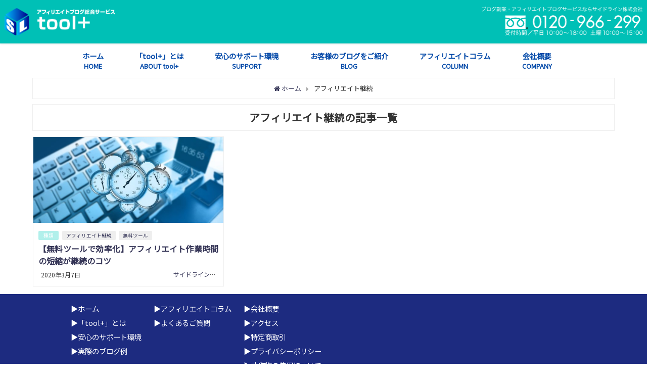

--- FILE ---
content_type: text/html; charset=UTF-8
request_url: https://auto-sideline.com/tag/%E3%82%A2%E3%83%95%E3%82%A3%E3%83%AA%E3%82%A8%E3%82%A4%E3%83%88%E7%B6%99%E7%B6%9A/
body_size: 10209
content:
<!DOCTYPE html>
<html lang="ja">
<head>
<!-- Google Tag Manager -->
<script>(function(w,d,s,l,i){w[l]=w[l]||[];w[l].push({'gtm.start':
new Date().getTime(),event:'gtm.js'});var f=d.getElementsByTagName(s)[0],
j=d.createElement(s),dl=l!='dataLayer'?'&l='+l:'';j.async=true;j.src=
'https://www.googletagmanager.com/gtm.js?id='+i+dl;f.parentNode.insertBefore(j,f);
})(window,document,'script','dataLayer','GTM-TK7BWLQ3');</script>
<!-- End Google Tag Manager -->
<meta charset="utf-8">
<meta http-equiv="X-UA-Compatible" content="IE=edge">
<meta name="viewport" content="width=device-width, initial-scale=1" />
<title>  アフィリエイト継続 | サイドライン株式会社｜toolプラス</title>
<meta name="robots" content="noindex,follow">
<link rel="canonical" href="https://auto-sideline.com/tag/%e3%82%a2%e3%83%95%e3%82%a3%e3%83%aa%e3%82%a8%e3%82%a4%e3%83%88%e7%b6%99%e7%b6%9a/">
<link rel="shortcut icon" href="">
<!--[if IE]>
		<link rel="shortcut icon" href="">
<![endif]-->
<link rel="apple-touch-icon" href="" />
<meta name='robots' content='max-image-preview:large' />
	<style>img:is([sizes="auto" i], [sizes^="auto," i]) { contain-intrinsic-size: 3000px 1500px }</style>
	<link rel='dns-prefetch' href='//cdnjs.cloudflare.com' />
<link rel="alternate" type="application/rss+xml" title="アフィリエイトブログ総合サービス　tool+ &raquo; フィード" href="https://auto-sideline.com/feed/" />
<link rel="alternate" type="application/rss+xml" title="アフィリエイトブログ総合サービス　tool+ &raquo; コメントフィード" href="https://auto-sideline.com/comments/feed/" />
<link rel="alternate" type="application/rss+xml" title="アフィリエイトブログ総合サービス　tool+ &raquo; アフィリエイト継続 タグのフィード" href="https://auto-sideline.com/tag/%e3%82%a2%e3%83%95%e3%82%a3%e3%83%aa%e3%82%a8%e3%82%a4%e3%83%88%e7%b6%99%e7%b6%9a/feed/" />
<link rel='stylesheet'  href='https://auto-sideline.com/wp-content/plugins/easy-table-of-contents/assets/css/screen.min.css?ver=4.6.6'  media='all'>
<style id='ez-toc-inline-css' type='text/css'>
div#ez-toc-container .ez-toc-title {font-size: 120%;}div#ez-toc-container .ez-toc-title {font-weight: 500;}div#ez-toc-container ul li , div#ez-toc-container ul li a {font-size: 95%;}div#ez-toc-container ul li , div#ez-toc-container ul li a {font-weight: 500;}div#ez-toc-container nav ul ul li {font-size: 90%;}div#ez-toc-container {background: #fff;border: 1px solid #ddd;}div#ez-toc-container p.ez-toc-title , #ez-toc-container .ez_toc_custom_title_icon , #ez-toc-container .ez_toc_custom_toc_icon {color: #999;}div#ez-toc-container ul.ez-toc-list a {color: #428bca;}div#ez-toc-container ul.ez-toc-list a:hover {color: #2a6496;}div#ez-toc-container ul.ez-toc-list a:visited {color: #428bca;}.ez-toc-counter nav ul li a::before {color: ;}.ez-toc-box-title {font-weight: bold; margin-bottom: 10px; text-align: center; text-transform: uppercase; letter-spacing: 1px; color: #666; padding-bottom: 5px;position:absolute;top:-4%;left:5%;background-color: inherit;transition: top 0.3s ease;}.ez-toc-box-title.toc-closed {top:-25%;}
.ez-toc-container-direction {direction: ltr;}.ez-toc-counter ul{counter-reset: item ;}.ez-toc-counter nav ul li a::before {content: counters(item, '.', decimal) '. ';display: inline-block;counter-increment: item;flex-grow: 0;flex-shrink: 0;margin-right: .2em; float: left; }.ez-toc-widget-direction {direction: ltr;}.ez-toc-widget-container ul{counter-reset: item ;}.ez-toc-widget-container nav ul li a::before {content: counters(item, '.', decimal) '. ';display: inline-block;counter-increment: item;flex-grow: 0;flex-shrink: 0;margin-right: .2em; float: left; }
</style>
<link rel='stylesheet'  href='https://auto-sideline.com/wp-content/themes/diver_child/style.css?ver=4.6.6'  media='all'>
<link rel='stylesheet'  href='https://auto-sideline.com/wp-content/themes/diver/style.min.css?ver=4.6.6'  media='all'>
<link rel='stylesheet'  href='https://auto-sideline.com/wp-content/themes/diver_child/style.css?ver=4.6.6'  media='all'>
<link rel='stylesheet'  href='https://auto-sideline.com/wp-content/themes/diver/lib/functions/editor/gutenberg/blocks.min.css?ver=4.6.6'  media='all'>
<link rel='stylesheet'  href='https://cdnjs.cloudflare.com/ajax/libs/Swiper/4.5.0/css/swiper.min.css'  media='all'>
<script type="text/javascript"src="https://auto-sideline.com/wp-includes/js/jquery/jquery.min.js?ver=4.6.6" id="jquery-core-js"></script>
<script type="text/javascript"src="https://auto-sideline.com/wp-includes/js/jquery/jquery-migrate.min.js?ver=4.6.6" id="jquery-migrate-js"></script>
<link rel="https://api.w.org/" href="https://auto-sideline.com/wp-json/" /><link rel="alternate" title="JSON" type="application/json" href="https://auto-sideline.com/wp-json/wp/v2/tags/65" /><link rel="EditURI" type="application/rsd+xml" title="RSD" href="https://auto-sideline.com/xmlrpc.php?rsd" />
<meta name="generator" content="WordPress 6.8.3" />
<style>body{background-image:url()}</style><style>#onlynav ul ul,#nav_fixed #nav ul ul,.header-logo #nav ul ul{visibility:hidden;opacity:0;transition:.2s ease-in-out;transform:translateY(10px)}#onlynav ul ul ul,#nav_fixed #nav ul ul ul,.header-logo #nav ul ul ul{transform:translateX(-20px) translateY(0)}#onlynav ul li:hover>ul,#nav_fixed #nav ul li:hover>ul,.header-logo #nav ul li:hover>ul{visibility:visible;opacity:1;transform:translateY(0)}#onlynav ul ul li:hover>ul,#nav_fixed #nav ul ul li:hover>ul,.header-logo #nav ul ul li:hover>ul{transform:translateX(0) translateY(0)}</style><style>body{background-color:#efefef;color:#333}a{color:#335}a:hover{color:#6495ED}.content{color:#000}.content a{color:#6f97bc}.content a:hover{color:#6495ED}.header-wrap,#header ul.sub-menu,#header ul.children,#scrollnav,.description_sp{background:#fff;color:#333}.header-wrap a,#scrollnav a,div.logo_title{color:#335}.header-wrap a:hover,div.logo_title:hover{color:#6495ED}.drawer-nav-btn span{background-color:#335}.drawer-nav-btn:before,.drawer-nav-btn:after{border-color:#335}#scrollnav ul li a{background:rgba(255,255,255,.8);color:#505050}.header_small_menu{background:#5d8ac1;color:#fff}.header_small_menu a{color:#fff}.header_small_menu a:hover{color:#6495ED}#nav_fixed.fixed,#nav_fixed #nav ul ul{background:#fff;color:#333}#nav_fixed.fixed a,#nav_fixed .logo_title{color:#335}#nav_fixed.fixed a:hover{color:#6495ED}#nav_fixed .drawer-nav-btn:before,#nav_fixed .drawer-nav-btn:after{border-color:#335}#nav_fixed .drawer-nav-btn span{background-color:#335}#onlynav{background:#fff;color:#333}#onlynav ul li a{color:#333}#onlynav ul ul.sub-menu{background:#fff}#onlynav div>ul>li>a:before{border-color:#333}#onlynav ul>li:hover>a:hover,#onlynav ul>li:hover>a,#onlynav ul>li:hover li:hover>a,#onlynav ul li:hover ul li ul li:hover>a{background:#5d8ac1;color:#fff}#onlynav ul li ul li ul:before{border-left-color:#fff}#onlynav ul li:last-child ul li ul:before{border-right-color:#fff}#bigfooter{background:#fff;color:#333}#bigfooter a{color:#335}#bigfooter a:hover{color:#6495ED}#footer{background:#fff;color:#999}#footer a{color:#335}#footer a:hover{color:#6495ED}#sidebar .widget{background:#fff;color:#333}#sidebar .widget a:hover{color:#6495ED}.post-box-contents,#main-wrap #pickup_posts_container img,.hentry,#single-main .post-sub,.navigation,.single_thumbnail,.in_loop,#breadcrumb,.pickup-cat-list,.maintop-widget,.mainbottom-widget,#share_plz,.sticky-post-box,.catpage_content_wrap,.cat-post-main{background:#fff}.post-box{border-color:#eee}.drawer_content_title,.searchbox_content_title{background:#eee;color:#333}#footer_sticky_menu{background:rgba(255,255,255,.8)}.footermenu_col{background:rgba(255,255,255,.8);color:#333}a.page-numbers{background:#afafaf;color:#fff}.pagination .current{background:#607d8b;color:#fff}</style><style>.grid_post_thumbnail{height:170px}.post_thumbnail{height:180px}@media screen and (min-width:1201px){#main-wrap,.header-wrap .header-logo,.header_small_content,.bigfooter_wrap,.footer_content,.container_top_widget,.container_bottom_widget{width:90%}}@media screen and (max-width:1200px){#main-wrap,.header-wrap .header-logo,.header_small_content,.bigfooter_wrap,.footer_content,.container_top_widget,.container_bottom_widget{width:96%}}@media screen and (max-width:768px){#main-wrap,.header-wrap .header-logo,.header_small_content,.bigfooter_wrap,.footer_content,.container_top_widget,.container_bottom_widget{width:100%}}@media screen and (min-width:960px){#sidebar{width:310px}}@media screen and (max-width:767px){.grid_post_thumbnail{height:160px}.post_thumbnail{height:130px}}@media screen and (max-width:599px){.grid_post_thumbnail{height:100px}.post_thumbnail{height:70px}}</style><link rel="icon" href="https://auto-sideline.com/wp-content/uploads/2020/07/favicon.ico" sizes="32x32" />
<link rel="icon" href="https://auto-sideline.com/wp-content/uploads/2020/07/favicon.ico" sizes="192x192" />
<link rel="apple-touch-icon" href="https://auto-sideline.com/wp-content/uploads/2020/07/favicon.ico" />
<meta name="msapplication-TileImage" content="https://auto-sideline.com/wp-content/uploads/2020/07/favicon.ico" />


<script src="https://apis.google.com/js/platform.js" async defer></script>
<script async src="//pagead2.googlesyndication.com/pagead/js/adsbygoogle.js"></script>
<script src="https://b.st-hatena.com/js/bookmark_button.js" charset="utf-8" async="async"></script>
<script>
window.___gcfg = {lang: 'ja'};
(function() {
var po = document.createElement('script'); po.type = 'text/javascript'; po.async = true;
po.src = 'https://apis.google.com/js/plusone.js';
var s = document.getElementsByTagName('script')[0]; s.parentNode.insertBefore(po, s);
})();
</script>

	<meta name="google-site-verification" content="M3pRfcHmviC4w_voRnuK524w3bfRmNUawqeppcPnU4A" />

</head>
<body itemscope="itemscope" itemtype="http://schema.org/WebPage" style="background-image:url('')" class="archive tag tag-65 wp-embed-responsive wp-theme-diver wp-child-theme-diver_child">
<!-- Google Tag Manager (noscript) -->
<noscript><iframe src="https://www.googletagmanager.com/ns.html?id=GTM-TK7BWLQ3"
height="0" width="0" style="display:none;visibility:hidden"></iframe></noscript>
<!-- End Google Tag Manager (noscript) -->

<div id="fb-root"></div>
<script>(function(d, s, id) {
  var js, fjs = d.getElementsByTagName(s)[0];
  if (d.getElementById(id)) return;
  js = d.createElement(s); js.id = id;
  js.src = "https://connect.facebook.net/ja_JP/sdk.js#xfbml=1&version=v2.12&appId=";
  fjs.parentNode.insertBefore(js, fjs);
}(document, 'script', 'facebook-jssdk'));</script>

<div id="container">
<!-- header -->
	<!-- lpページでは表示しない -->
	<div id="header" class="clearfix">
					<header class="header-wrap" role="banner" itemscope="itemscope" itemtype="http://schema.org/WPHeader">
			<div class="header_small_menu clearfix">
		<div class="header_small_content">
			<div id="description">ブログ副業・アフィリエイトブログサービスならサイドライン株式会社</div>
			<nav class="header_small_menu_right" role="navigation" itemscope="itemscope" itemtype="http://scheme.org/SiteNavigationElement">
							</nav>
		</div>
	</div>

			<div class="header-logo clearfix">
				<!-- 	<button type="button" class="drawer-toggle drawer-hamburger">
	  <span class="sr-only">toggle navigation</span>
	  <span class="drawer-hamburger-icon"></span>
	</button> -->

	<div class="drawer-nav-btn-wrap"><span class="drawer-nav-btn"><span></span></span></div>



				<!-- /Navigation -->
				<div id="logo">
										<a href="https://auto-sideline.com/">
													<img src="https://auto-sideline.com/wp-content/uploads/2019/09/logo.png" alt="アフィリエイトブログ総合サービス　tool+">
											</a>
				</div>
				<div class="contact">
					<a href="tel:0120966299">
						<img src="/images/header/telephone.png" width="320" height="60" alt="0120-966-299">
					</a>
<!-- 
					<a href="https://auto-sideline.com/form/">
						<img src="/wp-content/uploads/2020/01/cid_ii_k5s3czqw3.png" width="245" alt="お問い合わせ" style="margin-left:15px">
					</a>
 -->
				</div>
							</div>
		</header>
		<nav id="scrollnav" class="inline-nospace" role="navigation" itemscope="itemscope" itemtype="http://scheme.org/SiteNavigationElement">
					</nav>
		
		<div id="nav_fixed">
		<div class="header-logo clearfix">
			<!-- Navigation -->
			<!-- 	<button type="button" class="drawer-toggle drawer-hamburger">
	  <span class="sr-only">toggle navigation</span>
	  <span class="drawer-hamburger-icon"></span>
	</button> -->

	<div class="drawer-nav-btn-wrap"><span class="drawer-nav-btn"><span></span></span></div>



			<!-- /Navigation -->
			<div class="logo clearfix">
				<a href="https://auto-sideline.com/">
											<img src="https://auto-sideline.com/wp-content/uploads/2019/09/logo.png" alt="アフィリエイトブログ総合サービス　tool+">
									</a>
			</div>
					<nav id="nav" role="navigation" itemscope="itemscope" itemtype="http://scheme.org/SiteNavigationElement">
				<div class="menu-%e3%83%98%e3%83%83%e3%83%80%e3%83%bc%e3%83%8a%e3%83%93%e3%82%b2%e3%83%bc%e3%82%b7%e3%83%a7%e3%83%b3-container"><ul id="fixnavul" class="menu"><li id="menu-item-37" class="menu-item menu-item-type-post_type menu-item-object-page menu-item-home menu-item-37"><a href="https://auto-sideline.com/">ホーム<span>HOME</span></a></li>
<li id="menu-item-38" class="menu-item menu-item-type-post_type menu-item-object-page menu-item-38"><a href="https://auto-sideline.com/about/">「tool+」とは<span>ABOUT tool+</span></a></li>
<li id="menu-item-39" class="menu-item menu-item-type-post_type menu-item-object-page menu-item-39"><a href="https://auto-sideline.com/support/">安心のサポート環境<span>SUPPORT</span></a></li>
<li id="menu-item-40" class="menu-item menu-item-type-post_type menu-item-object-page menu-item-40"><a href="https://auto-sideline.com/blog/">お客様のブログをご紹介<span>BLOG</span></a></li>
<li id="menu-item-1268" class="menu-item menu-item-type-post_type menu-item-object-page menu-item-1268"><a href="https://auto-sideline.com/affiliatecolumn/">アフィリエイトコラム<span>COLUMN</span></a></li>
<li id="menu-item-42" class="menu-item menu-item-type-post_type menu-item-object-page menu-item-42"><a href="https://auto-sideline.com/company/">会社概要<span>COMPANY</span></a></li>
</ul></div>			</nav>
				</div>
	</div>
							<nav id="onlynav" class="onlynav" role="navigation" itemscope="itemscope" itemtype="http://scheme.org/SiteNavigationElement">
				<div class="menu-%e3%83%98%e3%83%83%e3%83%80%e3%83%bc%e3%83%8a%e3%83%93%e3%82%b2%e3%83%bc%e3%82%b7%e3%83%a7%e3%83%b3-container"><ul id="onlynavul" class="menu"><li class="menu-item menu-item-type-post_type menu-item-object-page menu-item-home menu-item-37"><a href="https://auto-sideline.com/">ホーム<span>HOME</span></a></li>
<li class="menu-item menu-item-type-post_type menu-item-object-page menu-item-38"><a href="https://auto-sideline.com/about/">「tool+」とは<span>ABOUT tool+</span></a></li>
<li class="menu-item menu-item-type-post_type menu-item-object-page menu-item-39"><a href="https://auto-sideline.com/support/">安心のサポート環境<span>SUPPORT</span></a></li>
<li class="menu-item menu-item-type-post_type menu-item-object-page menu-item-40"><a href="https://auto-sideline.com/blog/">お客様のブログをご紹介<span>BLOG</span></a></li>
<li class="menu-item menu-item-type-post_type menu-item-object-page menu-item-1268"><a href="https://auto-sideline.com/affiliatecolumn/">アフィリエイトコラム<span>COLUMN</span></a></li>
<li class="menu-item menu-item-type-post_type menu-item-object-page menu-item-42"><a href="https://auto-sideline.com/company/">会社概要<span>COMPANY</span></a></li>
</ul></div>			</nav>
					</div>
	<div class="d_sp">
		</div>
	
	<div id="main-wrap">
	<!-- main -->
	<main id="main" style="float:none" role="main">
		<ul id="breadcrumb" itemscope itemtype="http://schema.org/BreadcrumbList">
<li itemprop="itemListElement" itemscope itemtype="http://schema.org/ListItem"><a href="https://auto-sideline.com/" itemprop="item"><span itemprop="name"><i class="fa fa-home" aria-hidden="true"></i> ホーム</span></a><meta itemprop="position" content="1" /></li><li itemprop="itemListElement" itemscope itemtype="http://schema.org/ListItem"><span itemprop="name">アフィリエイト継続</span><meta itemprop="position" content="2" /></li></ul>			<div class="wrap-post-title">アフィリエイト継続の記事一覧</div>
<section class="wrap-grid-post-box">
	
					<article class="grid_post-box" role="article">
			<div class="post-box-contents clearfix" data-href="https://auto-sideline.com/efficiency-with-free-tools/">
				<figure class="grid_post_thumbnail">
										<div class="post_thumbnail_wrap">
					<img src="[data-uri]" data-src="https://auto-sideline.com/wp-content/uploads/2020/03/time-3933688_1280-640x285.jpg" class="lazyload" alt="パソコンと時計">					</div>
					
				</figure>

				<section class="post-meta-all">
											<div class="post-cat" style="background:rgba(33,211,199,0.35)"><a href="https://auto-sideline.com/category/type/" rel="category tag">種類</a></div>
											<div class="post-tag"><a href="https://auto-sideline.com/tag/%e3%82%a2%e3%83%95%e3%82%a3%e3%83%aa%e3%82%a8%e3%82%a4%e3%83%88%e7%b6%99%e7%b6%9a/" rel="tag">アフィリエイト継続</a><a href="https://auto-sideline.com/tag/%e7%84%a1%e6%96%99%e3%83%84%e3%83%bc%e3%83%ab/" rel="tag">無料ツール</a></div>					<div class="post-title">
						<a href="https://auto-sideline.com/efficiency-with-free-tools/" title="【無料ツールで効率化】アフィリエイト作業時間の短縮が継続のコツ" rel="bookmark">【無料ツールで効率化】アフィリエイト作業時間の短縮が継続のコツ</a>
					</div>
					<div class="post-substr">
										</div>
				</section>
									<time datetime="2020-03-07" class="post-date">
					2020年3月7日	
					</time>
								<div class="test"></div>
									<ul class="post-author">
						<li class="post-author-thum"></li>
						<li class="post-author-name"><a href="https://auto-sideline.com/author/sidelineuser/">サイドライン株式会社</a></li>
					</ul>
							</div>
		</article>
			</section>

<style> 
	.grid_post-box .post-meta-all {padding-bottom: 33px;}
	@media screen and (max-width: 599px){
		.grid_post-box .post-meta-all{padding-bottom: 28px;}
	}
</style>
<!-- pager -->
<!-- /pager	 -->	</main>
	<!-- /main -->
	</div>
				</div>
		<!-- /container -->
		
			<!-- Big footer -->
						<!-- /Big footer -->

			<!-- footer -->
			<footer id="footer">
				<div class="footer_content clearfix">
					<nav class="footer_navi" role="navigation">
											</nav>
					<div class="fixed-footer">
						<!--a href="https://auto-sideline.com/faq/"><img src="/images/footer/fixed/faq.png" class="faq" alt="よくあるご質問 Q&A"></a-->
						<div>
<!-- 							<a href="https://auto-sideline.com/form/"><img src="/wp-content/uploads/2020/01/cid_ii_k5s3czqw1.png" alt="無料資料請求！"></a> -->
							<!--a href="tel:0120966299"><img src="/images/footer/fixed/telephone.png?v=2019113003" alt="ノウハウご提供！"></a-->
							<!--a href="https://auto-sideline.com/online/"><img src="/images/footer/fixed/purchase.png" alt="オンライン購入"></a-->
						</div>
					</div>
					<div class="footer-navigation">
						<ul>
							<li><a href="https://auto-sideline.com/">ホーム</a></li>
							<li><a href="https://auto-sideline.com/about/">「tool+」とは</a></li>
							<li><a href="https://auto-sideline.com/support/">安心のサポート環境</a></li>
							<li><a href="https://auto-sideline.com/blog/">実際のブログ例</a></li>
<!-- 							<li><a href="https://auto-sideline.com/online/">購入申込</a></li> -->
						</ul>
						<ul>
							<li><a href="https://auto-sideline.com/affiliatecolumn/">アフィリエイトコラム</a></li>
							<li><a href="https://auto-sideline.com/faq/">よくあるご質問</a></li>
<!-- 							<li><a href="https://auto-sideline.com/form/">お問い合わせ</a></li> -->
						</ul>
						<ul>
							<li><a href="https://auto-sideline.com/company/">会社概要</a></li>
							<li><a href="https://auto-sideline.com/#access">アクセス</a></li>
							<!--li><a href="#">採用情報</a></li-->
							<li><a href="https://auto-sideline.com/law/">特定商取引</a></li>
							<li><a href="https://auto-sideline.com/privacy/">プライバシーポリシー</a></li>
							<li><a href="https://auto-sideline.com/copyright_policy/">著作物の使用について</a></li>
						</ul>
						<section class="introduction">
							<div class="inner">
								<iframe src="https://www.facebook.com/plugins/page.php?href=https%3A%2F%2Fwww.facebook.com%2F%E3%82%B5%E3%82%A4%E3%83%89%E3%83%A9%E3%82%A4%E3%83%B3%E6%A0%AA%E5%BC%8F%E4%BC%9A%E7%A4%BEtool-798295070309700%2F&tabs=timeline&width=500&height=800&small_header=false&adapt_container_width=true&hide_cover=false&show_facepile=false&appId"></iframe>
							</div>
						</section>
					</div>
					<div class="footer-image">
<!-- 						<a href="https://auto-sideline.com/online/"><img src="/images/footer/purchase.png" width="218" height="53" alt="オンライン購入はこちら"></a> -->
						<div>
							<a href="https://auto-sideline.com/"><img src="/images/footer/logo.png?v=20231016" width="70" height="70" alt="サイドライン株式会社"></a>
							<a href="https://jp.globalsign.com/" target="_blank" rel="nofollow"><img src="/images/footer/ssl.png" width="70" height="70" alt="グローバルサイン認証サイト"></a>
							<script type="text/javascript" src="//seal.globalsign.com/SiteSeal/gmogs_image_100-50_ja.js" defer="defer"></script>
						</div>
					</div>
					<p id="copyright">Copyright © auto-sideline.com. All Rights Reserved.</p>
				</div>
			</footer>
			<!-- /footer -->
							<span id="page-top"><a href="#wrap"><i class="fa fa-chevron-up" aria-hidden="true"></i></a></span>
						<!-- フッターmenu -->
						<!-- フッターCTA -->
					
		<script type="speculationrules">
{"prefetch":[{"source":"document","where":{"and":[{"href_matches":"\/*"},{"not":{"href_matches":["\/wp-*.php","\/wp-admin\/*","\/wp-content\/uploads\/*","\/wp-content\/*","\/wp-content\/plugins\/*","\/wp-content\/themes\/diver_child\/*","\/wp-content\/themes\/diver\/*","\/*\\?(.+)"]}},{"not":{"selector_matches":"a[rel~=\"nofollow\"]"}},{"not":{"selector_matches":".no-prefetch, .no-prefetch a"}}]},"eagerness":"conservative"}]}
</script>
<style>@media screen and (max-width:599px){.grid_post-box{width:50%!important}}</style><style>.appeal_box,#share_plz,.hentry,#single-main .post-sub,#breadcrumb,#sidebar .widget,.navigation,.wrap-post-title,.pickup-cat-wrap,.maintop-widget,.mainbottom-widget,.post-box-contents,#main-wrap .pickup_post_list,.sticky-post-box,.p-entry__tw-follow,.p-entry__push,.catpage_content_wrap,#cta{border:1px solid #eee}</style><style>.newlabel{display:inline-block;position:absolute;margin:0;text-align:center;font-size:13px;color:#fff;font-size:13px;background:#f66;top:0}.newlabel span{color:#fff;background:#f66}.pickup-cat-img .newlabel::before{content:"";top:0;left:0;border-bottom:40px solid transparent;border-left:40px solid #f66;position:absolute}.pickup-cat-img .newlabel span{font-size:11px;display:block;top:6px;transform:rotate(-45deg);left:0;position:absolute;z-index:101;background:0 0}@media screen and (max-width:768px){.newlabel span{font-size:.6em}}</style><style>.post-box-contents .newlable{top:0}.post-box-contents .newlabel::before{content:"";top:0;left:0;border-bottom:4em solid transparent;border-left:4em solid #f66;position:absolute}.post-box-contents .newlabel span{white-space:nowrap;display:block;top:8px;transform:rotate(-45deg);left:2px;position:absolute;z-index:101;background:0 0}@media screen and (max-width:768px){.post-box-contents .newlabel::before{border-bottom:3em solid transparent;border-left:3em solid #f66}.post-box-contents .newlabel span{top:7px;left:1px}}</style><style>.grid_post-box:hover .grid_post_thumbnail img,.post-box:hover .post_thumbnail img{-webkit-transform:scale(1.2);transform:scale(1.2)}</style><style>#page-top a{background:rgba(0,0,0,.6);color:#fff}</style><style>.wpp-list li:nth-child(1):after,.diver_popular_posts li:nth-child(1):after{background:rgb(255,230,88)}.wpp-list li:nth-child(2):after,.diver_popular_posts li:nth-child(2):after{background:#ccc}.wpp-list li:nth-child(3):after,.diver_popular_posts li:nth-child(3):after{background:rgba(255,121,37,.8)}.wpp-list li:after{content:counter(wpp-ranking,decimal);counter-increment:wpp-ranking}.diver_popular_posts li:after{content:counter(dpp-ranking,decimal);counter-increment:dpp-ranking}.wpp-list li:after,.diver_popular_posts li:after{line-height:1;position:absolute;padding:3px 6px;left:4px;top:4px;background:#313131;color:#fff;font-size:1em;border-radius:50%;font-weight:bold;z-index:}</style><style>h2{color:#fff}h3{color:#333;border:0}h4{color:#666}h5{color:#666}</style><style>.content h2{padding:10px 40px;background:#1e73be;margin-right:-50px;margin-left:-50px;box-shadow:0 1px 3px #777;border-radius:0}.content h2:after,.content h2:before{content:"";position:absolute;top:100%;height:0;width:0;border:5px solid transparent;border-top:5px solid #666}.content h2:after{left:0;border-right:5px solid #666}.content h2:before{right:0;border-left:5px solid #666}@media screen and (max-width:1200px){.content h2{margin-left:-25px;margin-right:-25px}}</style><style>.content h3{border-bottom:2px solid #1e73be;background:#fff;border-radius:0}</style><style>.content h4{padding-left:30px;border-bottom:2px solid #1e73be;border-radius:0}.content h4::after{position:absolute;top:.8em;left:.4em;z-index:2;content:'';width:10px;height:10px;background-color:#1e73be;-webkit-transform:rotate(45deg);transform:rotate(45deg)}</style><style>.wrap-post-title,.wrap-post-title a{color:#333}</style><style>.wrap-post-title,.widget .wrap-post-title{background:#fff}</style><style>.widgettitle{color:#fff}</style><style>.widgettitle{background:#1e73be}</style><style>.content{font-size:18px;line-height:1.8}.content p{padding:0 0 1.2em}.content ul,.content ol,.content table,.content dl{margin-bottom:1.2em}.single_thumbnail img{max-height:500px}@media screen and (max-width:768px){.content{font-size:16px}}</style><style>.diver_firstview_simple.stripe.length{background-image:linear-gradient(-90deg,transparent 25%,#fff 25%,#fff 50%,transparent 50%,transparent 75%,#fff 75%,#fff);background-size:80px 50px}.diver_firstview_simple.stripe.slant{background-image:linear-gradient(-45deg,transparent 25%,#fff 25%,#fff 50%,transparent 50%,transparent 75%,#fff 75%,#fff);background-size:50px 50px}.diver_firstview_simple.stripe.vertical{background-image:linear-gradient(0deg,transparent 25%,#fff 25%,#fff 50%,transparent 50%,transparent 75%,#fff 75%,#fff);background-size:50px 80px}.diver_firstview_simple.dot{background-image:radial-gradient(#fff 20%,transparent 0),radial-gradient(#fff 20%,transparent 0);background-position:0 0,10px 10px;background-size:20px 20px}.diver_firstview_simple.tile.length,.diver_firstview_simple.tile.vertical{background-image:linear-gradient(45deg,#fff 25%,transparent 25%,transparent 75%,#fff 75%,#fff),linear-gradient(45deg,#fff 25%,transparent 25%,transparent 75%,#fff 75%,#fff);background-position:5px 5px,40px 40px;background-size:70px 70px}.diver_firstview_simple.tile.slant{background-image:linear-gradient(45deg,#fff 25%,transparent 25%,transparent 75%,#fff 75%,#fff),linear-gradient(-45deg,#fff 25%,transparent 25%,transparent 75%,#fff 75%,#fff);background-size:50px 50px;background-position:25px}.diver_firstview_simple.grad.length{background:linear-gradient(#fff,#759ab2)}.diver_firstview_simple.grad.vertical{background:linear-gradient(-90deg,#fff,#759ab2)}.diver_firstview_simple.grad.slant{background:linear-gradient(-45deg,#fff,#759ab2)}.content a{text-decoration:underline}.single_thumbnail:before{content:'';background:inherit;-webkit-filter:grayscale(100%) blur(5px) brightness(.9);-moz-filter:grayscale(100%) blur(5px) brightness(.9);-o-filter:grayscale(100%) blur(5px) brightness(.9);-ms-filter:grayscale(100%) blur(5px) brightness(.9);filter:grayscale(100%) blur(5px) brightness(.9);position:absolute;top:-5px;left:-5px;right:-5px;bottom:-5px;z-index:-1}/****************************************

          カエレバ・ヨメレバ

		*****************************************/.cstmreba{width:98%;height:auto;margin:36px 0}.booklink-box,.kaerebalink-box,.tomarebalink-box{width:100%;background-color:#fff;overflow:hidden;box-sizing:border-box;padding:12px 8px;margin:1em 0;-webkit-box-shadow:0 0 5px rgba(0,0,0,.1);-moz-box-shadow:0 0 5px rgba(0,0,0,.1);box-shadow:0 0 5px rgba(0,0,0,.1)}.booklink-image,.kaerebalink-image,.tomarebalink-image{width:150px;float:left;margin:0 14px 0 0;text-align:center}.booklink-image a,.kaerebalink-image a,.tomarebalink-image a{width:100%;display:block}.booklink-image a img,.kaerebalink-image a img,.tomarebalink-image a img{margin:0;padding:0;text-align:center}.booklink-info,.kaerebalink-info,.tomarebalink-info{overflow:hidden;line-height:170%;color:#333}.booklink-info a,.kaerebalink-info a,.tomarebalink-info a{text-decoration:none}.booklink-name>a,.kaerebalink-name>a,.tomarebalink-name>a{border-bottom:1px dotted;color:#04c;font-size:16px}.booklink-name>a:hover,.kaerebalink-name>a:hover,.tomarebalink-name>a:hover{color:#722031}.booklink-powered-date,.kaerebalink-powered-date,.tomarebalink-powered-date{font-size:10px;line-height:150%}.booklink-powered-date a,.kaerebalink-powered-date a,.tomarebalink-powered-date a{border-bottom:1px dotted;color:#04c}.booklink-detail,.kaerebalink-detail,.tomarebalink-address{font-size:12px}.kaerebalink-link1 img,.booklink-link2 img,.tomarebalink-link1 img{display:none}.booklink-link2>div,.kaerebalink-link1>div,.tomarebalink-link1>div{float:left;width:32.33333%;margin:.5% 0;margin-right:1%}/***** ボタンデザインここから ******/.booklink-link2 a,.kaerebalink-link1 a,.tomarebalink-link1 a{width:100%;display:inline-block;text-align:center;font-size:.9em;line-height:2em;padding:3% 1%;margin:1px 0;border-radius:2px;color:#fff!important;box-shadow:0 2px 0 #ccc;background:#ccc;position:relative;transition:0s;font-weight:bold}.booklink-link2 a:hover,.kaerebalink-link1 a:hover,.tomarebalink-link1 a:hover{top:2px;box-shadow:none}.tomarebalink-link1 .shoplinkrakuten a{background:#76ae25}.tomarebalink-link1 .shoplinkjalan a{background:#ff7a15}.tomarebalink-link1 .shoplinkjtb a{background:#c81528}.tomarebalink-link1 .shoplinkknt a{background:#0b499d}.tomarebalink-link1 .shoplinkikyu a{background:#bf9500}.tomarebalink-link1 .shoplinkrurubu a{background:#006}.tomarebalink-link1 .shoplinkyahoo a{background:#f03}.kaerebalink-link1 .shoplinkyahoo a{background:#f03}.kaerebalink-link1 .shoplinkbellemaison a{background:#84be24}.kaerebalink-link1 .shoplinkcecile a{background:#8d124b}.kaerebalink-link1 .shoplinkkakakucom a{background:#314995}.booklink-link2 .shoplinkkindle a{background:#007dcd}.booklink-link2 .shoplinkrakukobo a{background:#d50000}.booklink-link2 .shoplinkbk1 a{background:#0085cd}.booklink-link2 .shoplinkehon a{background:#2a2c6d}.booklink-link2 .shoplinkkino a{background:#003e92}.booklink-link2 .shoplinktoshokan a{background:#333}.kaerebalink-link1 .shoplinkamazon a,.booklink-link2 .shoplinkamazon a{background:#FF9901}.kaerebalink-link1 .shoplinkrakuten a,.booklink-link2 .shoplinkrakuten a{background:#c20004}.kaerebalink-link1 .shoplinkseven a,.booklink-link2 .shoplinkseven a{background:#225496}/***** ボタンデザインここまで ******/.booklink-footer{clear:both}/***  解像度480px以下のスタイル ***/@media screen and (max-width:480px){.booklink-image,.kaerebalink-image,.tomarebalink-image{width:100%;float:none!important}.booklink-link2>div,.kaerebalink-link1>div,.tomarebalink-link1>div{width:49%;margin:.5%}.booklink-info,.kaerebalink-info,.tomarebalink-info{text-align:center;padding-bottom:1px}}/**** kaereba ****//****************************************

          TOC+

		*****************************************/ul.toc_list{padding:0 1.5em;margin:1em 0}#toc_container{margin:2em 0;background:#fff;border:5px solid #e1eff4;border-radius:2px;color:#666;display:block!important}#toc_container .toc_title{margin-bottom:15px;font-size:1.7em;background:#e1eff4;color:#fff;margin-bottom:0;padding:0 1em;font-weight:bold}span.toc_toggle{background:#fff;color:#577fbc;font-size:.6em;padding:5px 8px;border-radius:3px;vertical-align:middle;margin-left:5px}span.toc_toggle a{color:#577fbc;text-decoration:none}#toc_container .toc_list{list-style-type:none!important;counter-reset:li}#toc_container .toc_list>li{position:relative;margin-bottom:15px;line-height:1.3em;font-size:.9em}#toc_container .toc_list>li a{text-decoration:none!important;font-size:14px;font-weight:bold;color:#1e73be}#toc_container .toc_list>li>a{font-size:18px}#toc_container .toc_list>li a:hover{text-decoration:underline!important}#toc_container .toc_list>li ul{list-style-type:disc;margin-top:10px;padding:0 10px;color:#e1eff4}#toc_container .toc_list>li>ul li{font-size:.9em;margin-bottom:8px;list-style:none}#toc_container .toc_list li ul a:before,.toc_widget_list li ul a:before{content:"\f0da";margin-right:7px;vertical-align:middle;opacity:.5;font-family:fontAwesome}.toc_widget_list li ul a:before{margin-right:2px}#toc_container .toc_list li ul ul a:before,.toc_widget_list li ul ul a:before{content:"\f105"}span.toc_number{background:#1e73be;color:#fff;font-weight:bold;border-radius:50%;line-height:1.5em;width:1.5em;text-align:center;display:inline-block;margin-right:5px;opacity:.5;font-size:.8em}ul.toc_widget_list{font-weight:bold}ul.toc_widget_list li{padding:8px}ul.toc_widget_list li ul li{padding:5px}ul.toc_widget_list li ul{font-size:.9em}ul.toc_list li ul .toc_number,ul.toc_widget_list li ul .toc_number{display:none}@media only screen and (min-width:641px){#toc_container .toc_title{font-size:1.3em}#toc_container .toc_list>li{margin-bottom:18px;font-size:1em}}@media screen and (max-width:768px){ul.toc_list{padding:0 1em}#toc_container .toc_title{font-size:1.2em;padding:5px 15px}#toc_container .toc_list>li a{font-size:12px}#toc_container .toc_list>li>a{font-size:14px}#toc_container .toc_list>li{margin-bottom:10px}}</style><style>.nav_in_btn li.nav_in_btn_list_1 a{background:#fff;color:#335}.nav_in_btn li.nav_in_btn_list_2 a{background:#fff;color:#335}.nav_in_btn li.nav_in_btn_list_3 a{background:#fff;color:#335}.nav_in_btn li.nav_in_btn_list_4 a{background:#fff;color:#335}.nav_in_btn ul li{border-left:solid 1px #d4d4d4}.nav_in_btn ul li:last-child{border-right:solid 1px #d4d4d4}.nav_in_btn ul li i{font-size:30px}.d_sp .nav_in_btn ul li{width:100%}</style><link rel='stylesheet'  href='https://maxcdn.bootstrapcdn.com/font-awesome/4.7.0/css/font-awesome.min.css'  media='all'>
<link rel='stylesheet'  href='https://cdnjs.cloudflare.com/ajax/libs/lity/2.3.1/lity.min.css'  media='all'>
<link rel='stylesheet'  href='https://auto-sideline.com/wp-content/themes/diver/lib/assets/prism/prism.css?ver=4.6.6'  media='all'>
<script type="text/javascript"src="https://auto-sideline.com/wp-content/themes/diver/lib/assets/sticky/jquery.fit-sidebar.min.js?ver=4.6.6" id="sticky-js"></script>
<script type="text/javascript"src="https://auto-sideline.com/wp-content/themes/diver/lib/assets/diver.min.js?ver=4.6.6" id="diver-main-js-js"></script>
<script type="text/javascript"src="//cdnjs.cloudflare.com/ajax/libs/lazysizes/4.1.5/plugins/unveilhooks/ls.unveilhooks.min.js?ver=6.8.3" id="unveilhooks-js"></script>
<script type="text/javascript"src="//cdnjs.cloudflare.com/ajax/libs/lazysizes/4.1.5/lazysizes.min.js?ver=6.8.3" id="lazysize-js"></script>
<script type="text/javascript"src="https://cdnjs.cloudflare.com/ajax/libs/Swiper/4.5.0/js/swiper.min.js?ver=6.8.3" id="swiperjs-js"></script>
<script type="text/javascript"src="https://cdnjs.cloudflare.com/ajax/libs/gsap/2.1.2/TweenMax.min.js?ver=6.8.3" id="tweenmax-js"></script>
<script type="text/javascript"src="https://cdnjs.cloudflare.com/ajax/libs/lity/2.3.1/lity.min.js?ver=6.8.3" id="lity-js"></script>
<script type="text/javascript"src="https://auto-sideline.com/wp-content/themes/diver/lib/assets/tabbar/tabbar-min.js?ver=4.6.6" id="tabbar-js"></script>
<script type="text/javascript"src="https://auto-sideline.com/wp-content/themes/diver/lib/assets/prism/prism.js?ver=4.6.6" id="prism-js"></script>
		<script>!function(d,i){if(!d.getElementById(i)){var j=d.createElement("script");j.id=i;j.src="https://widgets.getpocket.com/v1/j/btn.js?v=1";var w=d.getElementById(i);d.body.appendChild(j);}}(document,"pocket-btn-js");</script>
		
		<div class="drawer-overlay"></div>
		<div class="drawer-nav"><div id="custom_html-2" class="widget_text widget widget_custom_html"><div class="textwidget custom-html-widget"><ul>
	<li><a href="/">ホーム</a></li>
	<li><a href="/about/">「tool+」とは</a></li>
	<li><a href="/support/">安心のサポート環境</a></li>
	<li><a href="/blog/">お客様のブログをご紹介</a></li>
	<li><a href="/affiliatecolumn/">アフィリエイトコラム</a></li>
	<li><a href="/faq/">よくあるご質問</a></li>
	<li><a href="/company/">会社概要</a></li>
</ul>
</div></div></div>

				<div id="header_search" style="background:#fff" class="lity-hide">
					</div>
			</body>
</html>


--- FILE ---
content_type: text/css
request_url: https://auto-sideline.com/wp-content/themes/diver_child/style.css?ver=4.6.6
body_size: 6826
content:
/*
	Theme Name: diver_child
	Template: diver
	Description:  Diverの子テーマです。
	Theme URI: http://tan-taka.com/diver/
	Author: Takato Takagi
 */

/* カスタマイズする場合にはこれより下に追記してください  */

@import url('https://fonts.googleapis.com/css?family=Noto+Sans+JP&display=swap');
@import url('https://fonts.googleapis.com/css?family=M+PLUS+1p:800&display=swap');

body {
	background: none !important;
	font-family: Roboto, "Droid Sans", "ヒラギノ角ゴ ProN W3", "Hiragino Kaku Gothic ProN", 'Noto Sans JP', "メイリオ", Meiryo, arial, sans-serif;
	text-align: center;
}

a:hover {
	opacity: 0.8;
	transition: all 0.2s;
}

/*+--+--+--+--+--+--+--+--+--+--+--+--+--+--+--+--+--+--+--+
ヘッダー
+--+--+--+--+--+--+--+--+--+--+--+--+--+--+--+--+--+--+--+*/
#header .header-wrap {
	background: #00c0b6;
}

#header .header_small_menu {
	display: none;
	background: #00c0b6;
}

#header .header_small_menu #description {
	font-size: 0.6rem;
}

#header .header-logo {
	width: auto;
	max-width: 1366px;
	padding: 0 0.5rem;
}

#header .drawer-nav-btn:hover {
	opacity: 0.8;
	cursor: pointer;
	transition: all 0.2s;
}

#header .drawer-nav-btn::before,
#header .drawer-nav-btn::after {
	border-color: #fff !important;
}

#header .drawer-nav-btn span {
	background: #fff !important;
}

#header #logo img {
	height: 55px;
	padding: 0;
}

#header #nav_fixed .logo img {
	height: 55px;
	margin: 0;
}

#header .contact {
	margin-left: auto;
}

#header .contact img {
	margin: 0.5em 0;
	padding: 0.3em 0;
}

#header nav ul {
	display: flex;
	max-width: 1016px;
	font-size: 0.9rem;
	justify-content: space-around;
}

#header nav ul li a {
	color: #0048a8;
	font-size: 0.9rem;
	line-height: 1.5;
}

#header nav ul li a:hover {
	opacity: 1;
}

#header nav ul li span {
	display: block;
	font-size: 0.8rem;
}

#header #nav_fixed {
	background: #00c0b6;
}

#header #nav_fixed a {
	color: #fff;
	font-size: 0.9rem !important;
	line-height: 1.5 !important;
}

@media screen and (max-width: 960px) {
#header {
	background: #00c0b6;
}

#header .header_small_menu {
	display: block;
}

#header #logo img {
	margin-top: 0;
}

#header #nav {
	display: none !important;
}

#header #onlynav {
	display: block !important;
}

#header .drawer-nav-btn-wrap,
#header .drawer-nav-btn {
	display: block !important;
}

#header .contact {
	display: none;
}

#header nav ul {
	margin: 0;
	background: #00c0b6;
	font-size: 0.7rem;
}

#header nav ul li {
	width: 19%;
	margin-right: 1%;
	background: #fff;
}

#header nav ul li:first-of-type {
	display: none;
}

#header nav ul li:last-of-type {
	margin: 0;
}

#header nav ul li a {
	display: block;
	height: 100%;
	padding: 0.3rem 0.1rem;
	font-size: 0.7rem;
	white-space: normal;
}

#header nav ul li span {
	display: none;
}
}

@media screen and (max-width: 480px) {
#header nav ul li i {
	display: inline-block;
}

#header nav ul li:nth-of-type(2) a {
	padding-left: 0;
	font-size: 10px;
}
}

/*+--+--+--+--+--+--+--+--+--+--+--+--+--+--+--+--+--+--+--+
フッター
+--+--+--+--+--+--+--+--+--+--+--+--+--+--+--+--+--+--+--+*/
#footer {
	background: #1d2b80 !important;
	color: #fff !important;
}

#footer .footer_content {
	width: auto;
	max-width: 1016px;
	padding: 15px 0.5rem;
}

#footer .footer_navi{
	display: none;
}

#footer .footer-navigation {
	display: flex;
	overflow: hidden;
}

#footer .footer-navigation ul {
	margin-right: 1.5rem;
	font-size: 0.9rem;
	line-height: 2;
	text-align: left;
}

#footer .footer-navigation ul li::before {
	content: "▶";
}

#footer .footer-navigation ul li a {
	color: #fff;
}

#footer .footer-image {
	clear: both;
	margin: 1rem 0;
}

#footer .footer-image > a img {
	float: left;
}

#footer .footer-image div img {
	float: right;
	margin: 1rem 0 0 0.5rem;
}

#footer #copyright {
	float: none;
	clear: both;
	font-size: 0.5rem;
}

#footer .fixed-footer {
	position: fixed;
	bottom: 0;
	left: 0;
	width: 100%;
	z-index: 100;
}

#footer .fixed-footer div {
	display: none;
	padding: 0.5rem;
	background: #fff;
	font-size: 0;
}

#footer .fixed-footer img {
/*	width: 33.3%;*/
	width: 100%;
}

#footer .fixed-footer img.faq {
	position: absolute;
	bottom: 1rem;
	left: 1rem;
	width: 20%;
	max-width: 150px;
}

#footer .fixed-footer img.faq:hover {
	opacity: 0.8;
	transition: all 0.2s;
}

#page-top a {
	padding: 15px 0;
	border-radius: 0;
	background: rgba(140, 140, 140, 0.7) !important;
}

#page-top a i {
	display: block;
	width: 40px;
	height: 40px;
	margin: auto;
	border-top: 2px solid #fff;
	border-right: 2px solid #fff;
	transform: rotate(-45deg);
}

#page-top a i::before {
	display: block;
	margin: 20px 20px 0 0;
	font-size: 0.8rem;
	content: "TOP";
	transform: rotate(45deg);
}

@media screen and (max-width: 768px) {
#footer {
	padding-bottom: 32vw;
}

#footer .footer-navigation ul {
	margin-right: 0.8rem;
	font-size: 0.8rem;
}

#footer .fixed-footer img.faq {
	bottom: 103%;
	left: 0.2rem;
}

#footer .fixed-footer div {
	display: block;
}

#page-top {
	right: 0.5rem;
	bottom: 32vw !important;
}

#page-top a {
	width: 70px;
}
}

@media screen and (max-width: 480px) {
#footer .footer-navigation {
	justify-content: space-between;
}

#footer .footer-navigation ul {
	margin: 0;
	font-size: 2.6vw;
}

#footer .footer-image div {
	clear: both;
}
}

/*+--+--+--+--+--+--+--+--+--+--+--+--+--+--+--+--+--+--+--+
メイン
+--+--+--+--+--+--+--+--+--+--+--+--+--+--+--+--+--+--+--+*/
#main-wrap {
/* 	width: 100%; */
	width: 1420px;
	padding: 0 !important;
	margin: 0 auto;
}
@media screen and (max-width: 768px){
	#main-wrap {
		width: 100%!important;
		margin: 5px auto;
	}
}

main .content section {
	clear: both;
	max-width: 1366px;
	margin: 0 auto 1.5rem;
}

main .content .inner {
	max-width: 1016px;
	margin: auto;
	padding: 0 0.5rem;
}

.page_title {
	display: none;
}

article {
	box-shadow: none !important;
}

.single-post-main {
	padding: 0;
}

.content {
/*	margin-bottom: 3rem;*/
	color: #4d4d4d !important;
}

.content header {
	display: flex;
	height: 250px;
	margin-bottom: 1rem;
	padding: 0.5rem;
	background-size: cover !important;
	flex-direction: column;
	justify-content: center;
	align-items: center;
}

.content header h1 {
	width: 100%;
	padding: 0;
	background: linear-gradient(to bottom, #000, #1d2b80 4%, #438fce);
	-webkit-background-clip: text;
	color: transparent;
	font-size: 3.4rem;
	line-height: 1.2;
}

.content header p {
	width: 100%;
	margin-top: 1rem;
	font-weight: normal;
	line-height: 1.3;
	text-align: center;
}

.content h1 {
	margin: 0;
	padding: 1.5rem 0.5rem;
	color: #1d2b80;
	font-weight: bold;
	font-size: 2rem;
	font-family: "A-OTF 新ゴ Pro", "A-OTF Shin Go Pro", "M PLUS 1p", "ヒラギノ角ゴ ProN W3", "Hiragino Kaku Gothic ProN", "メイリオ", Meiryo, arial, sans-serif;
	line-height: 1.2;
}

.content .main_h2 {
	width: 100% !important;
	margin: 0 auto;
	padding: 1.5rem 0.5rem 1rem;
	background: none;
	color: #1d2b80;
	font-weight: bold;
	font-size: 2rem;
	font-family: "A-OTF 新ゴ Pro", "A-OTF Shin Go Pro", "M PLUS 1p", "ヒラギノ角ゴ ProN W3", "Hiragino Kaku Gothic ProN", "メイリオ", Meiryo, arial, sans-serif;
	line-height: 1.2;
	text-align: center !important;
}

.content h3 {
	margin: 1rem 0;
	padding: 0 0.5rem;
	color: #1d2b80;
	font-weight: bold;
	font-size: 2rem;
	font-family: "A-OTF 新ゴ Pro", "A-OTF Shin Go Pro", "M PLUS 1p", "ヒラギノ角ゴ ProN W3", "Hiragino Kaku Gothic ProN", "メイリオ", Meiryo, arial, sans-serif;
}

.content p {
	font-size: 1rem;
}

.content dl {
	font-size: 1rem;
}

.content dl dd {
	border: none;
	color: #4d4d4d;
}

.content img {
	margin: 0;
}

table {
	max-width: 1016px;
	margin: auto;
	font-size: 1rem;
}

table th {
	padding: 1.5rem !important;
	border: 1px solid #898989 !important;
	background: #2c90e9 !important;
	color: #fff;
}

table td {
	padding: 1.5rem;
	border: 1px solid #898989;
}

main img.image-right {
	float: right;
}

main img.image-left {
	float: left;
}

main .content .contact {
	max-width: 1016px;
	margin: auto;
	padding: 0 0.5rem;
	border: none !important;
}

main .content .contact img {
	width: 49%;
	margin: 0 !important;
}

@media screen and (max-width: 768px) {
main .content .contact img {
	width: 100%;
}

.content header br {
	display: none;
}

.content header h1 {
	font-size: 2.4rem;
}

.content h1 {
	font-size: 1.6rem;
}

.content .main_h2 {
	font-size: 1.6rem;
}

.content h3 {
	font-size: 1.4rem;
}

table {
	font-size: 0.9rem;
}

table th {
	width: 30% !important;
	padding: 0.5rem !important;
}

table td {
	padding: 0.5rem;
}

main img.image-right,
main img.image-left {
	display: block;
	float: none;
	margin: 1rem auto !important;
}
}

/*+--+--+--+--+--+--+--+--+--+--+--+--+--+--+--+--+--+--+--+
ホーム
+--+--+--+--+--+--+--+--+--+--+--+--+--+--+--+--+--+--+--+*/
article.home header .header-text p {
	font-size: 0.9rem;
}

article.home .main_h2  {
	padding: 0 0.5rem 2rem;
	font-size: 4rem;
	line-height: 1.1;
	box-shadow: none;
	background: none;
}

article.home .main_h2:before,
article.home .main_h2:after  {
	content: "";
	border: none;
}

article.home .main_h2 span {
	display: block;
	font-size: 2rem;
}

article.home section:first-of-type img {
	width: 24%;
}

article.home .feature {
	color: #fff;
}

article.home .feature .main_h2 {
	font-size: 3.4rem;
}

article.home .feature .main_h2 span {
	display: inline;
	color: #ff9437;
	font-size: 4rem;
}

article.home .feature figcaption {
	overflow: hidden;
	padding: 1rem;
	background: #61d8d2;
}

article.home .feature figcaption h3 {
	margin: 0 0 0.5rem;;
	border: none;
	background: #61d8d2;
	color: #fff;
	line-height: 1.4;
}

article.home .feature figcaption h3 span {
	display: block;
	background: url("/images/common/heading.png") center 90% / 10rem no-repeat;
	color: #bfefed;
	font-size: 4.5rem;
}

article.home .feature figcaption p {
	max-width: 460px;
	margin: auto;
	text-align: left;
}

article.home .news .tab-container *,
article.home .news .tab-container *::before,
article.home .news .tab-container *::after {
	box-sizing: border-box;
}

article.home .news .tab-container > input[type="radio"] {
	display: none;
	margin: 0;
	padding: 0;
	border: none;
	border-radius: 0;
	background: none;
	outline: none;
	-webkit-appearance: none;
	        appearance: none;
}

article.home .news .tab-container .tab {
	display: none;
}

article.home .news .tab-container > input:nth-child(1):checked ~ .tab-panel > .tab:nth-child(1),
article.home .news .tab-container > input:nth-child(3):checked ~ .tab-panel > .tab:nth-child(2),
article.home .news .tab-container > input:nth-child(5):checked ~ .tab-panel > .tab:nth-child(3),
article.home .news .tab-container > input:nth-child(7):checked ~ .tab-panel > .tab:nth-child(4),
article.home .news .tab-container > input:nth-child(9):checked ~ .tab-panel > .tab:nth-child(5) {
	display: block;
}

article.home .news .tab-container > label {
	display: inline-block;
	position: relative;
	width: 20%;
	padding: 5px 0;
	border-top: 2px solid #d7d7d7;
	background: #d7d7d7;
	color: #0048a8;
	font-size: 0.9rem;
	vertical-align: bottom;
	cursor: pointer;
}

article.home .news .tab-container > label:last-of-type {
	width: 16%;
	padding: 2px 0;
	border-top: 2px solid #66d9d3;
	background: #66d9d3;
	color: #fff;
	line-height: 1rem;
}

article.home .news .tab-container > label:hover,
article.home .news .tab-container > input:focus + label {
	opacity: 0.6;
}

article.home .news .tab-container > input:checked + label {
	border-top: 2px solid #d7d7d7;
	background: #fff;
	color: #0048a8;
}


article.home .news .tab-container > label span {
	display: block;
	font-size: 0.5rem;
}

article.home .news .tab-container .tab-panel {
	overflow: hidden;
	margin: 1rem auto;
	font-size: 1rem;
	text-align: left;
}

article.home .news .tab-container dl dt {
	float: left;
	font-weight: normal;
}

article.home .news .tab-container dl dt::before {
	content: "▶";
}

article.home .news .tab-container dl dd {
	padding-left: 10rem;
	border-bottom: 2px solid #bdbdbd;
}

article.home .news .tab-container dl dd span {
	display: inline-block;
	width: 2.5rem;
	margin-right: 0.5rem;
	padding: 0.1rem 0;
	background: #ff9437;
	color: #fff;
	font-size: 0.5rem;
	text-align: center;
	vertical-align: middle;
}

.introduction {
	padding-bottom: 0;
	border-bottom: none;
	width: 400px;
}

article.home .access p {
	text-align: left;
}

article.home .access .address {
	text-align: left;
}

article.home .access iframe {
	width: 100%;
}

article.home .access dl {
	line-height: 1;
}

article.home .access dl dt {
	float: left;
	font-weight: normal;
}

article.home .access dl dd {
	margin-left: 7rem;
}

@media screen and (min-width: 481px) {
article.home header .header-text br {
	display: inline;
}
}

@media screen and (min-width: 769px) {
article.home header {
	height: 472px;
	background: url("/images/home/h1-1.png") center center no-repeat,
							url("/images/home/h1-2.jpg") center bottom no-repeat;
}

article.home header .header-text {
	margin-right: 40%;
}

article.home .feature figure {
	display: flex;
}

article.home .feature figure:nth-of-type(2n) {
  flex-flow: row-reverse;
}

article.home .feature figcaption {
	width: 50%;
}

article.home .feature figure img {
	width: 50%;
	object-fit: cover;
	object-position: center center;
}

.introduction .inner {
	display: flex;
	margin: auto;
	align-items: flex-start;
	justify-content: space-around;
}

.introduction iframe {
	width: 100%;
	height: 330px;
}

.introduction img.facebook {
	display: none;
}

.introduction .video {
	width: 46%;
}

article.home .access .address {
	display: flex;
	justify-content: space-between;
}

article.home .access iframe {
	width: 50%;
}
}

@media screen and (max-width: 768px) {
article.home header {
	height: auto;
	background: url("/images/home/h1-2.jpg") center center no-repeat;
}

article.home header .header-text {
	width: 100%;
	margin-top: 1rem;
}

article.home header .header-image {
	width: 100%;
	height: 60vw;
	background: url("/images/home/h1-1.png") 90% center no-repeat;
	background-size: 200% auto;
}

article.home .main_h2  {
	font-size: 3rem;
}

article.home .main_h2 span {
	font-size: 1.4rem;
}

article.home section:first-of-type img {
	width: 49%;
}

article.home .feature .main_h2 {
	font-size: 2.4rem;
}

article.home .feature .main_h2 span {
	font-size: 3rem;
}

article.home .feature figcaption {
	padding: 1rem 0.5rem;
}

article.home .feature figcaption h3 span {
	font-size: 3.5rem;
}

article.home .feature figure img {
	width: 100%;
	object-fit: cover;
	object-position: center center;
}

article.home .news .tab-container > label {
	width: 19%;
	font-size: 0.5rem;
}

article.home .news .tab-container > label:last-of-type {
	width: 16%;
}

article.home .news .tab-container dl dt {
	font-size: 0.8rem;
}

article.home .news .tab-container dl dd {
	padding-left: 0 !important;
	padding-right: 0 !important;
}

article.home .news .tab-container dl dd span {
	display: block;
}

.introduction {
	display: none;
}

.introduction iframe {
	display: none;
}

.introduction img.facebook {
	margin-top: 2rem;
}
}


@media screen and (max-width: 480px) {
article.home header .header-text p {
	text-align: left;
}

article.home header .header-text br {
	display: none;
}
}

/*+--+--+--+--+--+--+--+--+--+--+--+--+--+--+--+--+--+--+--+
「tool+」とは
+--+--+--+--+--+--+--+--+--+--+--+--+--+--+--+--+--+--+--+*/
.about header {
	background: url("/images/about/h1.jpg") center center no-repeat;
}

.about header h1 span {
	color: #ff0000;
	text-shadow: 1px 1px 0 #1d2b80;
}

.about .main_h2 {
	background: url("/images/common/heading.png") center 95% / 10rem no-repeat !important;
}

.about section p {
	color: #000;
	font-weight: bold;
	text-align: left;
}

.about section:nth-of-type(1) .image {
	overflow: hidden;
	padding: 1rem 0;
	background: #61d8d2;
}

.about section:nth-of-type(2) img {
	width: 28%;
}

.about section:nth-of-type(2) img + span::before {
	color: #66d9d3;
	font-size: 3rem;
	content: "▶";
}

.about section:nth-of-type(3) {
	background: #a6e9e5;
}

.about section:nth-of-type(3) .figure {
	padding: 1.5rem 0.5rem 0;
	background: #fff;
}

.about section:nth-of-type(3) figcaption {
	margin-bottom: 1rem;
	color: #1d2b80;
	font-weight: bold;
	font-size: 1.5rem;
	font-family: "A-OTF 新ゴ Pro", "A-OTF Shin Go Pro", "M PLUS 1p", "ヒラギノ角ゴ ProN W3", "Hiragino Kaku Gothic ProN", "メイリオ", Meiryo, arial, sans-serif;
	line-height: 1.2;
}

.about section:nth-of-type(3) figure + span {
	display: block;
	width: 150px;
	height: 150px;
	margin: -50px auto 50px;
	border-top: 2px solid #ff1d25;
	border-right: 2px solid #ff1d25;
	transform: rotate(135deg);
}

.about section:nth-of-type(4) {
	padding-bottom: 12rem;
	background: url("/images/about/differentiation.jpg") center center no-repeat;
	background-size: cover;
}

.about section:nth-of-type(4) .main_h2 {
	color: #fff;
}

.about section:nth-of-type(4) h3 {
	max-width: 600px;
	margin: 3rem auto 0;
	border: none;
	background: none;
	color: #61d8d2;
	font-size: 1.5rem;
	line-height: 1.2;
}

.about section:nth-of-type(4) h3::after {
	display: block;
	width: 70%;
	margin: 1.5rem auto 0;
	border-bottom: 20px solid #61d8d2;
	content: "";
}

.about section:nth-of-type(4) p {
	color: #fff;
}

.about section:nth-of-type(5) img {
	width: 49%;
}

@media screen and (min-width: 769px) {
.about section:nth-of-type(1) .image img:nth-of-type(1) {
	max-width: 52.6%;
	margin: 0 -3%;
}

.about section:nth-of-type(1) .image img:nth-of-type(2) {
	max-width: 47.4%;
	margin: 0 -3%;
}

.about section:nth-of-type(3) .figure {
	display: flex;
	justify-content: center;
	align-items: flex-end;
}

.about section:nth-of-type(3) figcaption {
	text-align: left;
}

.about section:nth-of-type(3) figure + span {
	margin: auto 50px auto -50px;
	transform: rotate(45deg);
}
}

@media screen and (max-width: 960px) {
.about header h1 {
	font-size: 2.8rem;
}
}

@media screen and (max-width: 768px) {
.about header {
	background-position: 10% center;
}

.about section:nth-of-type(1) .image {
	padding: 1rem 0.5rem;
}

.about section:nth-of-type(1) .image img:nth-of-type(1) {
	float: left;
}

.about section:nth-of-type(1) .image img:nth-of-type(2) {
	float: right;
	margin-top: 0.5rem;
}

.about section:nth-of-type(2) img {
	display: block;
	width: 100%;
	max-width: 280px;
	margin: auto;
}

.about section:nth-of-type(2) img + span::before {
	content: "▼";
}

.about section:nth-of-type(3) figcaption {
	font-size: 1.2rem;
}

.about section:nth-of-type(4) {
	display: none;
}
}

@media screen and (max-width: 480px) {
.about header h1 {
	font-size: 2rem;
}
}

/*+--+--+--+--+--+--+--+--+--+--+--+--+--+--+--+--+--+--+--+
安心とサポート環境
+--+--+--+--+--+--+--+--+--+--+--+--+--+--+--+--+--+--+--+*/
.support header {
	background: url("/images/support/h1.jpg") center center no-repeat;
}

.support header h1 {
	font-size: 4rem;
}

.support header h1 span {
	color: #ff0000;
	text-shadow: -1px 2px 0 #1d2b80;
}

.support header p {
	color: #036eb8;
}

.support section {
	overflow: hidden;
	border-top: 2px solid #e2e2e2;
}

.support .main_h2 {
	margin-top: 0.5rem;
	background: url("/images/common/heading.png") center 95% / 10rem no-repeat !important;
}

.support h3 {
	margin: 0;
	padding-bottom: 0.3rem;
	border-bottom: none !important;
	background: url("/images/support/heading.png") center center / 12rem !important;
	color: #fff;
	line-height: 1.5;
}

.support p {
	color: #000;
	font-weight: bold;
	text-align: left;
}

.support section img {
	margin: 0 1rem 1rem;
}

.support section:nth-of-type(1) {
	margin: 0 auto;
	border: none;
}

.support section:nth-of-type(1) .main_h2 {
	margin-bottom: 0;
	background: #4cd3cc !important;
	background: linear-gradient(transparent 95%, #00c0b6 50%, #00c0b6), 
							linear-gradient(90deg, transparent 95%, #00c0b6 50%, #00c0b6) #4cd3cc !important;
	background-size: 10px 10px !important;
	color: #fff;
}

.support section:nth-of-type(1) .main_h2 span {
	display: block;
	margin-top: 1rem;
	padding-bottom: 0.5rem;
	font-size: 1.2rem;
}

.support section:nth-of-type(1) .image {
	padding: 2rem 0;
	background: #fff;
	background: linear-gradient(to top left, #fff 50%, #c7f1ef 50%) top left / 25% 50% no-repeat,
							linear-gradient(to bottom right, #fff 50%, #c7f1ef 50%) top left / 125% 250% no-repeat;
}

.support section:nth-of-type(1) .image img {
	width: 31%;
	margin: 0.5%;
}

.support section:nth-of-type(1) .image img.person {
	margin-bottom: -8%;
}

.support section:nth-of-type(2) img {
	margin: 1rem 0;
}

.support section:nth-of-type(3) {
	margin: 0 auto;
	padding-bottom: 2rem;
	background: #c7f1ef;
	background: linear-gradient(#c7f1ef 30%, transparent 30%), 
							linear-gradient(to top left, #fff 50%, #c7f1ef 50%) top left / 40% 80% no-repeat, 
							linear-gradient(to bottom right, #fff 50%, #c7f1ef 50%) top left / 127% 254% no-repeat;
}

.support section:nth-of-type(3) .image {
	padding: 1% 2%;
	border: 2px solid #61d8d2;
	background: #fff;
}

.support section:nth-of-type(3) .image img {
	width: 31%;
	max-width: 288px;
	margin: 1rem 0.2rem;
}

.support section:nth-of-type(4) p {
	width: 400px;
}

@media screen and (max-width: 768px) {
.support header {
	background-position: 80% center;
}

.support header h1 {
	font-size: 2.8rem;
}

.support section:nth-of-type(3) {
	display: none;
	background: linear-gradient(#c7f1ef 40%, transparent 30%), 
							linear-gradient(to top left, #fff 50%, #c7f1ef 50%) top left / 40% 80% no-repeat, 
							linear-gradient(to bottom right, #fff 50%, #c7f1ef 50%) top left / 127% 254% no-repeat;
}

.support section:nth-of-type(4) p {
	width: auto;
}
}

@media screen and (max-width: 480px) {
.support section:nth-of-type(1) .image img {
	width: 48%;
}

.support section:nth-of-type(3) .image {
	padding: 0.5rem;
}

.support section:nth-of-type(3) .image img {
	display: block;
	width: 98%;
	margin: 1rem auto;
}
}

/*+--+--+--+--+--+--+--+--+--+--+--+--+--+--+--+--+--+--+--+
ブログ
+--+--+--+--+--+--+--+--+--+--+--+--+--+--+--+--+--+--+--+*/
article.blog header {
	background: radial-gradient(#fff, rgba(255, 255, 255, 0) 80%), url("/images/blog/h1.jpg") center center no-repeat;
}

article.blog header span {
	color: #f83a48;
	text-shadow: 2px 2px 0 #1d2b80;
}

article.blog header p {
	color: #3f99e5;
}

section.blog img {
	width: 46%;
	max-width: 456px;
	margin: 1%;
}

@media screen and (max-width: 480px) {
section.blog {
	background: #bfefed;
}

section.blog img {
	width: 100%;
}
}

/*+--+--+--+--+--+--+--+--+--+--+--+--+--+--+--+--+--+--+--+
アフィリエイトコラム
+--+--+--+--+--+--+--+--+--+--+--+--+--+--+--+--+--+--+--+*/
article.affiliate header {
	background: url("/images/affiliate/h1.jpg") center center no-repeat;
}

section.affiliate .tab-container *,
section.affiliate .tab-container *::before,
section.affiliate .tab-container *::after {
	box-sizing: border-box;
}

section.affiliate {
	width: 1100px;
	margin: 0 auto;
}

main.affiliate {
	width: 72% !important;
	margin: 0 auto !important;
}

section.affiliate .tab-container {
	margin: 1rem auto;
}

section.affiliate .tab-container > input[type="radio"] {
	display: none;
	margin: 0;
	padding: 0;
	border: none;
	border-radius: 0;
	background: none;
	outline: none;
	-webkit-appearance: none;
	        appearance: none;
}

section.affiliate .tab-container .tab {
	display: none;
}

section.affiliate .tab-container > input:nth-child(1):checked ~ .tab-panel > .tab:nth-child(1),
section.affiliate .tab-container > input:nth-child(3):checked ~ .tab-panel > .tab:nth-child(2),
section.affiliate .tab-container > input:nth-child(5):checked ~ .tab-panel > .tab:nth-child(3),
section.affiliate .tab-container > input:nth-child(7):checked ~ .tab-panel > .tab:nth-child(4),
section.affiliate .tab-container > input:nth-child(9):checked ~ .tab-panel > .tab:nth-child(5) {
	display: block;
}

section.affiliate .tab-container > label {
	display: inline-block;
	width: 22%;
	position: relative;
	padding: 5px 0.1rem;
	font-size: 1rem;
	white-space: nowrap;
	cursor: pointer;
}

section.affiliate .tab-container > label:nth-of-type(1) {
	width: 9%;
	background: #e8f3fd;
}

section.affiliate .tab-container > label:nth-of-type(2) {
	background: #fdc4c8;
}

section.affiliate .tab-container > label:nth-of-type(3) {
	background: #fbe9b5;
}

section.affiliate .tab-container > label:nth-of-type(4) {
	background: #ddf4cb;
}

section.affiliate .tab-container > label:nth-of-type(5) {
	background: #bfefed;
}

section.affiliate .tab-container > label:hover,
section.affiliate .tab-container > input:focus + label {
	opacity: 0.6;
}

section.affiliate .tab-container > input:checked + label {
	padding-top: 10px;
}

section.affiliate .tab-container .tab-panel {
	overflow: hidden;
	margin: 2rem 0;
}

section.affiliate .tab-container .figure {
	background: #f1f1f1;
}

section.affiliate .tab-container figure {
	margin-bottom: 1%;
	border: 1px solid #f1f1f1;
	background: #fff;
	text-align: left;
}

section.affiliate .tab-container figure img {
	width: 100%;
}

section.affiliate .tab-container .figcaption {
	padding: 0.5rem;
}

section.affiliate .tab-container figcaption {
	display: -webkit-box;
	overflow: hidden;
	height: 3rem;
	color: #000;
	font-weight: bold;
	font-size: 1rem;
	line-height: 1.5;
	-webkit-box-orient: vertical;
	-webkit-line-clamp: 2;
}

section.affiliate .tab-container figure .category {
	margin-right: 1rem;
	color: #edcda0;
	font-size: 0.7rem;
}

section.affiliate .tab-container figure .date {
	color: #ccc;
	font-size: 0.7rem;
	white-space: nowrap;
}

section.affiliate .side {
	overflow: hidden;
	max-width: 300px;
	margin: 2rem auto;
}

section.affiliate .side .ranking {
	margin-top: 1rem;
	padding: 0.5rem;
	border: 2px solid #bcbcbc;
	background: #fff;
}

section.affiliate .side .ranking p {
	margin: auto;
}

section.affiliate .side .ranking figure {
	width: auto;
	margin: 0 0 1% 0 !important;
	border: none;
}

section.affiliate .side .ranking figure:nth-of-type(n+2) img {
	width: 49%;
}

section.affiliate .side .ranking figure:nth-of-type(n+2) .figcaption {
	float: right;
	width: 49%;
	padding: 0 0.2rem;
	line-height: 1;
}

section.affiliate .side .ranking figure:nth-of-type(n+2) figcaption {
	height: 2.6rem;
	font-size: 0.8rem;
	line-height: 1.3rem;
}

.affiliate.contact {
	clear: both;
	max-width: 100%;
	margin: auto;
	padding: 5rem 0.5rem;
	border: none !important;
}

.affiliate .contactbtn {
	width: 70%;
	max-width: 100%;
	margin: auto;
	padding: 5rem 0.5rem;
}

.affiliate.contact img {
	width: 45%;
	margin: 0 0.5rem !important;
}

.affiliate.contact.width {
	padding: 0 0 2rem;
}

.affiliate.contact.width img {
	width: 100%;
}

.grid_post-box {
	text-align: justify;
}

#recent-posts-2 ul li,
#recent-posts-2 ul li a {
	text-align: justify;
}

@media screen and (min-width: 481px) {
section.affiliate .tab-container .figure {
	display: flex;
	float: left;
	width: 100%;
	flex-wrap: wrap;
}

section.affiliate .tab-container figure {
	width: 49%;
}

section.affiliate .tab-container figure:nth-of-type(2n+1) {
	margin-right: 1%;
}

section.affiliate .tab-container figure:nth-of-type(2n) {
	margin-left: 1%;
}
}

@media screen and (min-width: 769px) {
section.affiliate .tab-container .tab-panel {
	float: left;
	width: 100%;
	margin-right: -300px;
	padding-right: 320px;
}

section.affiliate .side {
	float: right;
}
}

@media screen and (max-width: 768px) {
article.affiliate header {
	background-position: 80% center;
}

section.affiliate .tab-container > label {
	width: 20%;
	font-size: 0.7rem;
}

section.affiliate .tab-container > label:nth-of-type(1) {
	width: 11%;
}

section.affiliate .tab-container > label:nth-of-type(4) {
	width: 27%;
}

section.affiliate .tab-container > label:nth-of-type(5) {
	width: 13%;
}
section.affiliate {
	width: 96%;
	margin: 0 auto;
}

main.affiliate {
	width: 96% !important;
}

.affiliate.contact {
	padding: 2rem 0;
}

.affiliate.contact img {
	width: 100%;
	margin: 10px 0 !important;
}

.affiliate.contact.width {
	padding: 0;
}

.affiliate.contact.width img {
	width: 100%;
}

.affiliate .contactbtn {
	width: 100%;
	padding: 1rem 0.5rem;
}
}

/*+--+--+--+--+--+--+--+--+--+--+--+--+--+--+--+--+--+--+--+
記事
+--+--+--+--+--+--+--+--+--+--+--+--+--+--+--+--+--+--+--+*/
#single-main {
	text-align: justify;
}

.single-post-main .content {
	padding: 1em 20px;
}

.single-post-main .content h2 {
	margin-left: -30px;
	margin-right: -30px;
}

/*+--+--+--+--+--+--+--+--+--+--+--+--+--+--+--+--+--+--+--+
よくあるご質問
+--+--+--+--+--+--+--+--+--+--+--+--+--+--+--+--+--+--+--+*/
article.faq header {
	background: url("/images/faq/h1.jpg") center center no-repeat;
}

article.faq header br {
	display: inline;
}

section.faq {
	text-align: left;
}

section.faq dl {
	margin: auto;
	padding: 0 182px;
}

section.faq dl dt {
	position: relative;
	margin: 2.5rem 1rem 1rem 0;
	padding: 1.5rem;
	border-radius: 1rem;
	background: #e3f8f7;
	color: #1d2b80;
	font-weight: bold;
	font-size: 2rem;
	font-family: "A-OTF 新ゴ Pro", "A-OTF Shin Go Pro", "M PLUS 1p", "ヒラギノ角ゴ ProN W3", "Hiragino Kaku Gothic ProN", "メイリオ", Meiryo, arial, sans-serif;
	line-height: 1.3;
}

section.faq dl dt::before {
	display: block;
	position: absolute;
	top: 10px;
	left: -15px;
	width: 0;
	height: 0;
	border-top: 15px solid transparent;
	border-right: 25px solid #e3f8f7;
	border-bottom: 15px solid transparent;
	content: '';
}

section.faq dl dt img {
	position: absolute;
	top: 0;
	left: -182px;
	width: 162px;
}

section.faq dl dd {
	position: relative;
	margin: 1.5rem 0 1rem 1rem;
	padding: 1.5rem;
	border-radius: 1rem;
	background: #fff0f4;
	color: #000;
	font-weight: bold;
}

section.faq dl dd::before {
	display: block;
	position: absolute;
	top: 10px;
	right: -15px;
	width: 0;
	height: 0;
	border-top: 15px solid transparent;
	border-bottom: 15px solid transparent;
	border-left: 25px solid #fff0f4;
	content: '';
}

section.faq dl dd img {
	position: absolute;
	top: 0;
	right: -182px;
	width: 162px;
}

@media screen and (max-width: 768px) {
article.faq header {
	background-position: 90% center;
}

section.faq dl {
	padding: 0;
}

section.faq dl dt {
	margin-top: 120px;
	padding: 1rem;
	font-size: 1.6rem;
}

section.faq dl dt::before {
	top: -30px;
	left: 110px;
	border-top: 10px solid transparent;
	border-right: 25px solid transparent;
  border-bottom: 20px solid #e3f8f7;
}

section.faq dl dt img {
	top: -90px;
	left: 0;
	width: 100px;
}

section.faq dl dd {
	margin-top: 100px;
	padding: 1rem;
}

section.faq dl dd::before {
	top: -30px;
	right: 110px;
	border-top: 10px solid transparent;
	border-left: 25px solid transparent;
  border-bottom: 20px solid #fff0f4;
}

section.faq dl dd img {
	top: -90px;
	right: 0;
	width: 100px;
}
}

/*+--+--+--+--+--+--+--+--+--+--+--+--+--+--+--+--+--+--+--+
会社概要
+--+--+--+--+--+--+--+--+--+--+--+--+--+--+--+--+--+--+--+*/
.company header {
	background: url("/images/company/h1.jpg") center center no-repeat;
}

.company .main_h2 {
	padding: 2rem 0.5rem;
	background: url("/images/common/heading.png") center 75% / 10rem no-repeat #c7f1ef !important;
}

.company table {
	margin: 2rem auto;
}

.company .access {
	border-top: 2px solid #e2e2e2;
}

.company .access .main_h2 {
	background: url("/images/common/heading.png") center 75% / 10rem no-repeat !important;
}

.company .access iframe {
	width: 100%;
	max-width: 700px;
	height: 400px;
}

.company .access .address {
	margin-top: 1rem;
	text-align: left;
}

.company .access p {
	max-width: 400px;
}

.company .access dl {
	line-height: 1;
}

.company .access dl dt {
	float: left;
	font-weight: normal;
}

.company .access dl dd {
	margin-left: 7rem;
}

.company .vision {
	margin: 2rem auto;
	padding-bottom: 5rem;
	background: url("/images/company/vision.jpg") center center no-repeat;
	background-size: cover;
}

.company .vision h3 {
	margin-bottom: 0;
	border: none;
	background: url("/images/common/heading.png") center bottom / 10rem no-repeat;
}

.company .vision p {
	text-align: left;
}

.company .vision p.firstmsg {
	color: #000;
	font-weight: bold;
}

.company .vision img.ceo {
	float: right;
	margin: 1rem 0 3rem;
}

.company .vision p.nextmsg {
	clear: both;
	color: #1d2b80;
	font-weight: bold;
	font-size: 1.5rem;
	font-family: "A-OTF 新ゴ Pro", "A-OTF Shin Go Pro", "M PLUS 1p", "ヒラギノ角ゴ ProN W3", "Hiragino Kaku Gothic ProN", "メイリオ", Meiryo, arial, sans-serif;
	line-height: 1.2;
}

@media screen and (min-width: 769px) {
.company .access .address {
	display: flex;
	justify-content: space-between;
}
}

@media screen and (max-width: 768px) {
.company header h1 {
	font-size: 2.4rem;
}

.company .vision p.nextmsg {
	font-size: 1.2rem;
}
}

/*+--+--+--+--+--+--+--+--+--+--+--+--+--+--+--+--+--+--+--+
特定商取引法に基づく表記
+--+--+--+--+--+--+--+--+--+--+--+--+--+--+--+--+--+--+--+*/
.law h1 {
	background: url("/images/common/heading.png") center 80% / 10rem no-repeat #c7f1ef;
}

.law table {
	margin: 2rem auto;
}

.law table th {
	width: 32%;
}

/*+--+--+--+--+--+--+--+--+--+--+--+--+--+--+--+--+--+--+--+
プライバシーポリシー
+--+--+--+--+--+--+--+--+--+--+--+--+--+--+--+--+--+--+--+*/
.privacy h1 {
	margin-bottom: 1rem;
	background: url("/images/common/heading.png") center 80% / 10rem no-repeat #c7f1ef;
}

.privacy section {
	text-align: left;
}

.privacy dl {
	border-top: 3px solid #e2e2e2;
}

.privacy dl dt {
	padding-top: 1rem;
	color: #1d2b80;
	font-weight: bold;
	font-size: 1.5rem;
	font-family: "A-OTF 新ゴ Pro", "A-OTF Shin Go Pro", "M PLUS 1p", "ヒラギノ角ゴ ProN W3", "Hiragino Kaku Gothic ProN", "メイリオ", Meiryo, arial, sans-serif;
	line-height: 1.2;
}

.privacy dl dd {
	padding-bottom: 1rem;
	border-bottom: 3px solid #e2e2e2;
}

#pickup_posts_container .swiper-wrapper {
	text-align: center !important;
}

@media screen and (max-width: 768px) {
.privacy dl dt {
	font-size: 1.2rem;
}
}

@media all and (-ms-high-contrast: none) {
.content header h1 {
	background: none;
	color: #1d2b80;
}

.content h1 {
	margin: 0;
	padding-top: 2rem;
}

article.home header h1 {
	padding-top: 0;
}

.law h1 {
	background-position: center 75% !important;
}

.privacy h1 {
	margin-bottom: 1.5rem;
	background-position: center 75% !important;
}

.content .main_h2 {
	margin: 0;
	padding-top: 2rem;
	background-position: center 85% !important;
}

article.home .main_h2 {
	padding-top: 1.5rem;
}

.company .main_h2,
.company .access .main_h2 {
	background-position: center 70% !important;
}

.content h3 {
	padding: 1rem 0.5rem 0;
}

article.home .feature figcaption h3 span {
	background-position: center 65%;
}

.company .vision h3 {
	background-position: center 90%;
}
}

.newstext {
	width: 60%;
	margin: 0 auto;
	text-align: justify;
}

@media screen and (max-width: 480px) {
.newstext {
	width: 90%;
}
}

.blogimgwd {
	max-width:600px !important;
	width:600px !important;
}

@media screen and (max-width: 640px) {
.blogimgwd {
	max-width:100% !important;
	width:100% !important;
}
}

.top_link_ct {
	margin-top: 2rem;
}
@media screen and (max-width: 640px) {
	.top_link_ct {
		display: none;
	}
    .affiliate.contact {
		display: none;
    }
    main .content .contact {
		display: none;
    }
}

.content .affiliate.contact {
	width: 100%;
	text-align: center;
}